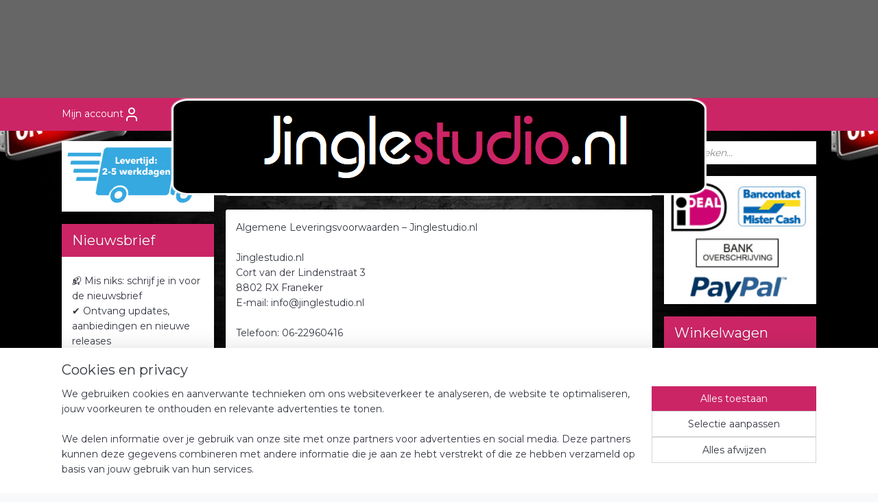

--- FILE ---
content_type: text/html; charset=UTF-8
request_url: https://www.jingle-studio.nl/c-6048562/algemene-voorwaarden/
body_size: 13929
content:
<!DOCTYPE html>
<!--[if lt IE 7]>
<html lang="nl"
      class="no-js lt-ie9 lt-ie8 lt-ie7 secure"> <![endif]-->
<!--[if IE 7]>
<html lang="nl"
      class="no-js lt-ie9 lt-ie8 is-ie7 secure"> <![endif]-->
<!--[if IE 8]>
<html lang="nl"
      class="no-js lt-ie9 is-ie8 secure"> <![endif]-->
<!--[if gt IE 8]><!-->
<html lang="nl" class="no-js secure">
<!--<![endif]-->
<head prefix="og: http://ogp.me/ns#">
    <meta http-equiv="Content-Type" content="text/html; charset=UTF-8"/>

    <title>Algemene voorwaarden | Jinglestudio.nl</title>
    <meta name="robots" content="noarchive"/>
    <meta name="robots" content="index,follow,noodp,noydir"/>
    
    <meta name="verify-v1" content="ZQWdr00L4EYEufsTWmTzxCWdS0UtcGlFB8myXP-dufk"/>
        <meta name="google-site-verification" content="ZQWdr00L4EYEufsTWmTzxCWdS0UtcGlFB8myXP-dufk"/>
    <meta name="viewport" content="width=device-width, initial-scale=1.0"/>
    <meta name="revisit-after" content="1 days"/>
    <meta name="generator" content="Mijnwebwinkel"/>
    <meta name="web_author" content="https://www.mijnwebwinkel.nl/"/>

    

    <meta property="og:site_name" content="Jinglestudio.nl"/>

    <meta property="og:title" content="Algemene voorwaarden"/>
    <meta property="og:description" content=""/>
    <meta property="og:type" content="website"/>
    <meta property="og:url" content="https://www.jingle-studio.nl/c-6048562/algemene-voorwaarden/"/>

    <link rel="preload" as="style" href="https://static.myonlinestore.eu/assets/../js/fancybox/jquery.fancybox.css?20260123073340"
          onload="this.onload=null;this.rel='stylesheet'">
    <noscript>
        <link rel="stylesheet" href="https://static.myonlinestore.eu/assets/../js/fancybox/jquery.fancybox.css?20260123073340">
    </noscript>

    <link rel="stylesheet" type="text/css" href="https://asset.myonlinestore.eu/8SC9cu099exIphsHbg4YCsN2DHc919F.css"/>

    <link rel="preload" as="style" href="https://static.myonlinestore.eu/assets/../fonts/fontawesome-6.4.2/css/fontawesome.min.css?20260123073340"
          onload="this.onload=null;this.rel='stylesheet'">
    <link rel="preload" as="style" href="https://static.myonlinestore.eu/assets/../fonts/fontawesome-6.4.2/css/solid.min.css?20260123073340"
          onload="this.onload=null;this.rel='stylesheet'">
    <link rel="preload" as="style" href="https://static.myonlinestore.eu/assets/../fonts/fontawesome-6.4.2/css/brands.min.css?20260123073340"
          onload="this.onload=null;this.rel='stylesheet'">
    <link rel="preload" as="style" href="https://static.myonlinestore.eu/assets/../fonts/fontawesome-6.4.2/css/v4-shims.min.css?20260123073340"
          onload="this.onload=null;this.rel='stylesheet'">
    <noscript>
        <link rel="stylesheet" href="https://static.myonlinestore.eu/assets/../fonts/font-awesome-4.1.0/css/font-awesome.4.1.0.min.css?20260123073340">
    </noscript>

    <link rel="preconnect" href="https://static.myonlinestore.eu/" crossorigin />
    <link rel="dns-prefetch" href="https://static.myonlinestore.eu/" />
    <link rel="preconnect" href="https://cdn.myonlinestore.eu" crossorigin />
    <link rel="dns-prefetch" href="https://cdn.myonlinestore.eu" />

    <script type="text/javascript" src="https://static.myonlinestore.eu/assets/../js/modernizr.js?20260123073340"></script>
        
    <link rel="canonical" href="https://www.jingle-studio.nl/c-6048562/algemene-voorwaarden/"/>
    <link rel="icon" type="image/x-icon" href="https://cdn.myonlinestore.eu/9457368d-6be1-11e9-a722-44a8421b9960/favicon.ico?t=1769151560"
              />
    <script>
        var _rollbarConfig = {
        accessToken: 'd57a2075769e4401ab611d78421f1c89',
        captureUncaught: false,
        captureUnhandledRejections: false,
        verbose: false,
        payload: {
            environment: 'prod',
            person: {
                id: 407912,
            },
            ignoredMessages: [
                'request aborted',
                'network error',
                'timeout'
            ]
        },
        reportLevel: 'error'
    };
    // Rollbar Snippet
    !function(r){var e={};function o(n){if(e[n])return e[n].exports;var t=e[n]={i:n,l:!1,exports:{}};return r[n].call(t.exports,t,t.exports,o),t.l=!0,t.exports}o.m=r,o.c=e,o.d=function(r,e,n){o.o(r,e)||Object.defineProperty(r,e,{enumerable:!0,get:n})},o.r=function(r){"undefined"!=typeof Symbol&&Symbol.toStringTag&&Object.defineProperty(r,Symbol.toStringTag,{value:"Module"}),Object.defineProperty(r,"__esModule",{value:!0})},o.t=function(r,e){if(1&e&&(r=o(r)),8&e)return r;if(4&e&&"object"==typeof r&&r&&r.__esModule)return r;var n=Object.create(null);if(o.r(n),Object.defineProperty(n,"default",{enumerable:!0,value:r}),2&e&&"string"!=typeof r)for(var t in r)o.d(n,t,function(e){return r[e]}.bind(null,t));return n},o.n=function(r){var e=r&&r.__esModule?function(){return r.default}:function(){return r};return o.d(e,"a",e),e},o.o=function(r,e){return Object.prototype.hasOwnProperty.call(r,e)},o.p="",o(o.s=0)}([function(r,e,o){var n=o(1),t=o(4);_rollbarConfig=_rollbarConfig||{},_rollbarConfig.rollbarJsUrl=_rollbarConfig.rollbarJsUrl||"https://cdnjs.cloudflare.com/ajax/libs/rollbar.js/2.14.4/rollbar.min.js",_rollbarConfig.async=void 0===_rollbarConfig.async||_rollbarConfig.async;var a=n.setupShim(window,_rollbarConfig),l=t(_rollbarConfig);window.rollbar=n.Rollbar,a.loadFull(window,document,!_rollbarConfig.async,_rollbarConfig,l)},function(r,e,o){var n=o(2);function t(r){return function(){try{return r.apply(this,arguments)}catch(r){try{console.error("[Rollbar]: Internal error",r)}catch(r){}}}}var a=0;function l(r,e){this.options=r,this._rollbarOldOnError=null;var o=a++;this.shimId=function(){return o},"undefined"!=typeof window&&window._rollbarShims&&(window._rollbarShims[o]={handler:e,messages:[]})}var i=o(3),s=function(r,e){return new l(r,e)},d=function(r){return new i(s,r)};function c(r){return t(function(){var e=Array.prototype.slice.call(arguments,0),o={shim:this,method:r,args:e,ts:new Date};window._rollbarShims[this.shimId()].messages.push(o)})}l.prototype.loadFull=function(r,e,o,n,a){var l=!1,i=e.createElement("script"),s=e.getElementsByTagName("script")[0],d=s.parentNode;i.crossOrigin="",i.src=n.rollbarJsUrl,o||(i.async=!0),i.onload=i.onreadystatechange=t(function(){if(!(l||this.readyState&&"loaded"!==this.readyState&&"complete"!==this.readyState)){i.onload=i.onreadystatechange=null;try{d.removeChild(i)}catch(r){}l=!0,function(){var e;if(void 0===r._rollbarDidLoad){e=new Error("rollbar.js did not load");for(var o,n,t,l,i=0;o=r._rollbarShims[i++];)for(o=o.messages||[];n=o.shift();)for(t=n.args||[],i=0;i<t.length;++i)if("function"==typeof(l=t[i])){l(e);break}}"function"==typeof a&&a(e)}()}}),d.insertBefore(i,s)},l.prototype.wrap=function(r,e,o){try{var n;if(n="function"==typeof e?e:function(){return e||{}},"function"!=typeof r)return r;if(r._isWrap)return r;if(!r._rollbar_wrapped&&(r._rollbar_wrapped=function(){o&&"function"==typeof o&&o.apply(this,arguments);try{return r.apply(this,arguments)}catch(o){var e=o;throw e&&("string"==typeof e&&(e=new String(e)),e._rollbarContext=n()||{},e._rollbarContext._wrappedSource=r.toString(),window._rollbarWrappedError=e),e}},r._rollbar_wrapped._isWrap=!0,r.hasOwnProperty))for(var t in r)r.hasOwnProperty(t)&&(r._rollbar_wrapped[t]=r[t]);return r._rollbar_wrapped}catch(e){return r}};for(var p="log,debug,info,warn,warning,error,critical,global,configure,handleUncaughtException,handleAnonymousErrors,handleUnhandledRejection,captureEvent,captureDomContentLoaded,captureLoad".split(","),u=0;u<p.length;++u)l.prototype[p[u]]=c(p[u]);r.exports={setupShim:function(r,e){if(r){var o=e.globalAlias||"Rollbar";if("object"==typeof r[o])return r[o];r._rollbarShims={},r._rollbarWrappedError=null;var a=new d(e);return t(function(){e.captureUncaught&&(a._rollbarOldOnError=r.onerror,n.captureUncaughtExceptions(r,a,!0),e.wrapGlobalEventHandlers&&n.wrapGlobals(r,a,!0)),e.captureUnhandledRejections&&n.captureUnhandledRejections(r,a,!0);var t=e.autoInstrument;return!1!==e.enabled&&(void 0===t||!0===t||"object"==typeof t&&t.network)&&r.addEventListener&&(r.addEventListener("load",a.captureLoad.bind(a)),r.addEventListener("DOMContentLoaded",a.captureDomContentLoaded.bind(a))),r[o]=a,a})()}},Rollbar:d}},function(r,e){function o(r,e,o){if(e.hasOwnProperty&&e.hasOwnProperty("addEventListener")){for(var n=e.addEventListener;n._rollbarOldAdd&&n.belongsToShim;)n=n._rollbarOldAdd;var t=function(e,o,t){n.call(this,e,r.wrap(o),t)};t._rollbarOldAdd=n,t.belongsToShim=o,e.addEventListener=t;for(var a=e.removeEventListener;a._rollbarOldRemove&&a.belongsToShim;)a=a._rollbarOldRemove;var l=function(r,e,o){a.call(this,r,e&&e._rollbar_wrapped||e,o)};l._rollbarOldRemove=a,l.belongsToShim=o,e.removeEventListener=l}}r.exports={captureUncaughtExceptions:function(r,e,o){if(r){var n;if("function"==typeof e._rollbarOldOnError)n=e._rollbarOldOnError;else if(r.onerror){for(n=r.onerror;n._rollbarOldOnError;)n=n._rollbarOldOnError;e._rollbarOldOnError=n}e.handleAnonymousErrors();var t=function(){var o=Array.prototype.slice.call(arguments,0);!function(r,e,o,n){r._rollbarWrappedError&&(n[4]||(n[4]=r._rollbarWrappedError),n[5]||(n[5]=r._rollbarWrappedError._rollbarContext),r._rollbarWrappedError=null);var t=e.handleUncaughtException.apply(e,n);o&&o.apply(r,n),"anonymous"===t&&(e.anonymousErrorsPending+=1)}(r,e,n,o)};o&&(t._rollbarOldOnError=n),r.onerror=t}},captureUnhandledRejections:function(r,e,o){if(r){"function"==typeof r._rollbarURH&&r._rollbarURH.belongsToShim&&r.removeEventListener("unhandledrejection",r._rollbarURH);var n=function(r){var o,n,t;try{o=r.reason}catch(r){o=void 0}try{n=r.promise}catch(r){n="[unhandledrejection] error getting `promise` from event"}try{t=r.detail,!o&&t&&(o=t.reason,n=t.promise)}catch(r){}o||(o="[unhandledrejection] error getting `reason` from event"),e&&e.handleUnhandledRejection&&e.handleUnhandledRejection(o,n)};n.belongsToShim=o,r._rollbarURH=n,r.addEventListener("unhandledrejection",n)}},wrapGlobals:function(r,e,n){if(r){var t,a,l="EventTarget,Window,Node,ApplicationCache,AudioTrackList,ChannelMergerNode,CryptoOperation,EventSource,FileReader,HTMLUnknownElement,IDBDatabase,IDBRequest,IDBTransaction,KeyOperation,MediaController,MessagePort,ModalWindow,Notification,SVGElementInstance,Screen,TextTrack,TextTrackCue,TextTrackList,WebSocket,WebSocketWorker,Worker,XMLHttpRequest,XMLHttpRequestEventTarget,XMLHttpRequestUpload".split(",");for(t=0;t<l.length;++t)r[a=l[t]]&&r[a].prototype&&o(e,r[a].prototype,n)}}}},function(r,e){function o(r,e){this.impl=r(e,this),this.options=e,function(r){for(var e=function(r){return function(){var e=Array.prototype.slice.call(arguments,0);if(this.impl[r])return this.impl[r].apply(this.impl,e)}},o="log,debug,info,warn,warning,error,critical,global,configure,handleUncaughtException,handleAnonymousErrors,handleUnhandledRejection,_createItem,wrap,loadFull,shimId,captureEvent,captureDomContentLoaded,captureLoad".split(","),n=0;n<o.length;n++)r[o[n]]=e(o[n])}(o.prototype)}o.prototype._swapAndProcessMessages=function(r,e){var o,n,t;for(this.impl=r(this.options);o=e.shift();)n=o.method,t=o.args,this[n]&&"function"==typeof this[n]&&("captureDomContentLoaded"===n||"captureLoad"===n?this[n].apply(this,[t[0],o.ts]):this[n].apply(this,t));return this},r.exports=o},function(r,e){r.exports=function(r){return function(e){if(!e&&!window._rollbarInitialized){for(var o,n,t=(r=r||{}).globalAlias||"Rollbar",a=window.rollbar,l=function(r){return new a(r)},i=0;o=window._rollbarShims[i++];)n||(n=o.handler),o.handler._swapAndProcessMessages(l,o.messages);window[t]=n,window._rollbarInitialized=!0}}}}]);
    // End Rollbar Snippet
    </script>
    <script defer type="text/javascript" src="https://static.myonlinestore.eu/assets/../js/jquery.min.js?20260123073340"></script><script defer type="text/javascript" src="https://static.myonlinestore.eu/assets/../js/mww/shop.js?20260123073340"></script><script defer type="text/javascript" src="https://static.myonlinestore.eu/assets/../js/mww/shop/category.js?20260123073340"></script><script defer type="text/javascript" src="https://static.myonlinestore.eu/assets/../js/fancybox/jquery.fancybox.pack.js?20260123073340"></script><script defer type="text/javascript" src="https://static.myonlinestore.eu/assets/../js/fancybox/jquery.fancybox-thumbs.js?20260123073340"></script><script defer type="text/javascript" src="https://static.myonlinestore.eu/assets/../js/mww/image.js?20260123073340"></script><script defer type="text/javascript" src="https://static.myonlinestore.eu/assets/../js/mww/navigation.js?20260123073340"></script><script defer type="text/javascript" src="https://static.myonlinestore.eu/assets/../js/delay.js?20260123073340"></script><script defer type="text/javascript" src="https://static.myonlinestore.eu/assets/../js/mww/ajax.js?20260123073340"></script><script defer type="text/javascript" src="https://static.myonlinestore.eu/assets/../js/foundation/foundation.min.js?20260123073340"></script><script defer type="text/javascript" src="https://static.myonlinestore.eu/assets/../js/foundation/foundation/foundation.topbar.js?20260123073340"></script><script defer type="text/javascript" src="https://static.myonlinestore.eu/assets/../js/foundation/foundation/foundation.tooltip.js?20260123073340"></script><script defer type="text/javascript" src="https://static.myonlinestore.eu/assets/../js/mww/deferred.js?20260123073340"></script>
        <script src="https://static.myonlinestore.eu/assets/webpack/bootstrapper.ce10832e.js"></script>
    
    <script src="https://static.myonlinestore.eu/assets/webpack/vendor.85ea91e8.js" defer></script><script src="https://static.myonlinestore.eu/assets/webpack/main.c5872b2c.js" defer></script>
    
    <script src="https://static.myonlinestore.eu/assets/webpack/webcomponents.377dc92a.js" defer></script>
    
    <script src="https://static.myonlinestore.eu/assets/webpack/render.8395a26c.js" defer></script>

    <script>
        window.bootstrapper.add(new Strap('marketingScripts', []));
    </script>
        <script>
  window.dataLayer = window.dataLayer || [];

  function gtag() {
    dataLayer.push(arguments);
  }

    gtag(
    "consent",
    "default",
    {
      "ad_storage": "denied",
      "ad_user_data": "denied",
      "ad_personalization": "denied",
      "analytics_storage": "denied",
      "security_storage": "granted",
      "personalization_storage": "denied",
      "functionality_storage": "denied",
    }
  );

  gtag("js", new Date());
  gtag("config", 'G-HSRC51ENF9', { "groups": "myonlinestore" });gtag("config", 'G-371V8P93X2');</script>
<script async src="https://www.googletagmanager.com/gtag/js?id=G-HSRC51ENF9"></script>
        <script>
        
    </script>
        
<script>
    var marketingStrapId = 'marketingScripts'
    var marketingScripts = window.bootstrapper.use(marketingStrapId);

    if (marketingScripts === null) {
        marketingScripts = [];
    }

    
    window.bootstrapper.update(new Strap(marketingStrapId, marketingScripts));
</script>
    <noscript>
        <style>ul.products li {
                opacity: 1 !important;
            }</style>
    </noscript>

            <script>
                (function (w, d, s, l, i) {
            w[l] = w[l] || [];
            w[l].push({
                'gtm.start':
                    new Date().getTime(), event: 'gtm.js'
            });
            var f = d.getElementsByTagName(s)[0],
                j = d.createElement(s), dl = l != 'dataLayer' ? '&l=' + l : '';
            j.async = true;
            j.src =
                'https://www.googletagmanager.com/gtm.js?id=' + i + dl;
            f.parentNode.insertBefore(j, f);
        })(window, document, 'script', 'dataLayer', 'GTM-MSQ3L6L');
            </script>

</head>
<body    class="lang-nl_NL layout-width-1100 threeColumn">

    <noscript>
                    <iframe src="https://www.googletagmanager.com/ns.html?id=GTM-MSQ3L6L" height="0" width="0"
                    style="display:none;visibility:hidden"></iframe>
            </noscript>


<header>
    <a tabindex="0" id="skip-link" class="button screen-reader-text" href="#content">Spring naar de hoofdtekst</a>
</header>


<div id="react_element__filter"></div>

<div class="site-container">
    <div class="inner-wrap">
        
        
        <div class="bg-container custom-css-container"             data-active-language="nl"
            data-current-date="23-01-2026"
            data-category-id="6048562"
            data-article-id="unknown"
            data-article-category-id="unknown"
            data-article-name="unknown"
        >
            <noscript class="no-js-message">
                <div class="inner">
                    Javascript is uitgeschakeld.


Zonder Javascript is het niet mogelijk bestellingen te plaatsen in deze webwinkel en zijn een aantal functionaliteiten niet beschikbaar.
                </div>
            </noscript>

            <div id="header">
                <div id="react_root"><!-- --></div>
                <div
                    class="header-bar-top">
                                    </div>

                

        
        

<sf-header-image
    class="web-component"
    header-element-height="143px"
    align="center"
    store-name="Jinglestudio.nl"
    store-url="https://www.jingle-studio.nl/"
    background-image-url=""
    mobile-background-image-url=""
    logo-custom-width="782"
    logo-custom-height="143"
    page-column-width="1100"
    style="
        height: 143px;

        --background-color: #666666;
        --background-height: 143px;
        --background-aspect-ratio: 1;
        --scaling-background-aspect-ratio: 2.75;
        --mobile-background-height: 0px;
        --mobile-background-aspect-ratio: 1;
        --color: #333740;
        --logo-custom-width: 782px;
        --logo-custom-height: 143px;
        --logo-aspect-ratio: 5.4685314685315
        ">
            <a href="https://www.jingle-studio.nl/" slot="logo" style="max-height: 100%;">
            <img
                src="https://cdn.myonlinestore.eu/9457368d-6be1-11e9-a722-44a8421b9960/image/cache/full/010b6d3dc5369b25f2e61e2fc961577c6db28f95.png"
                alt="Jinglestudio.nl"
                style="
                    width: 782px;
                    height: 100%;
                    display: block;
                    max-height: 400px;
                    "
            />
        </a>
    </sf-header-image>
                <div class="header-bar-bottom">
                                                
<div class="row header-bar-inner" data-bar-position="header" data-options="sticky_on: [medium, large]; is_hover: true; scrolltop: true;" data-topbar>
    <section class="top-bar-section">
                                    <div class="module-container myaccount align-left">
                    
<div class="module my-account-bar">
            <a href="javascript:void(0)" class="foldout-account">
            Mijn account     <div   
    aria-hidden role="img"
    class="icon icon--sf-user
        "
    >
    <svg><use xlink:href="#sf-user"></use></svg>
    </div>
        </a>
        <div class="saveforlater-counter-topbar" id="react_element__saveforlater-topbar-counter"
             data-show-counter=""></div>
        <div class="my-account-overlay"></div>
        <div class="hidden-account-details">
            <div class="invisible-hover-area">
                <div class="header">
                    <div class="header-text">Mijn account</div>
                    <div class="close-button">
                            <div   
    aria-hidden role="img"
    class="icon icon--close-button icon--sf-x
        "
            title="close-button"
    >
    <svg><use xlink:href="#sf-x"></use></svg>
    </div>
                    </div>
                </div>
                <div class="scrollable">
                    <h3 class="existing-customer">Inloggen</h3>
                    <div class="form-group">
                        <form accept-charset="UTF-8" name=""
          method="post" action="/customer/login/?referer=/c-6048562/algemene-voorwaarden/" class="legacy" id="login_form">
                        <script>
    document.addEventListener("DOMContentLoaded", function () {
        Array.from(document.querySelectorAll("#login_form")).map(
            form => form.addEventListener("submit", function () {
                Array.from(document.querySelectorAll("#login")).map(button => button.disabled = true);
            })
        );
    });
</script>
                        
                        <div class="form-group        ">
    <label class="control-label required" for="customer_account_username">E-mailadres</label><div class="control-group">
            <div class="control-container   no-errors    ">
                                <input type="email"
            id="customer_account_username" name="_username" required="required" class="default form-control" maxlength="100"
                                                    data-validator-range="0-0"
                />
                    </div>
                                </div>
</div>
    
                        <div class="form-group        ">
    <label class="control-label required" for="customer_account_password">Wachtwoord</label><div class="control-group">
            <div class="control-container   no-errors    ">
                                <input type="password"
            id="customer_account_password" name="_password" required="required" class="default form-control" maxlength="64"
                                                    data-validator-range="0-0"
                />
                    </div>
                                </div>
</div>
    
                        <div class="form-row buttons">
                            <button type="submit" id="login" name="login" class="btn">
                                Inloggen
                            </button>
                        </div>
                        <input type="hidden"
            id="_csrf_token" name="_csrf_token" class="form-control"
            value="d13f4d38eb04f.zP0dB2FJxdj9pa8AiRdkQg-lkyNhHE-AXFgm6zJqsdo.4Yl5Xhs8oZ6l45Zt3WUpemD2wkgLUwu1Oz0Rmm0P9piup3I2NT2gu5r_nw"                                         data-validator-range="0-0"
                />
        </form>
                    </div>
                    <a class="forgot-password-link" href="/customer/forgot-password/">Wachtwoord vergeten?</a>
                                            <hr/>
                        <h3 class="without-account">Geen account?</h3>
                        <p>
                            Met een account kun je sneller bestellen en heb je een overzicht van je eerdere bestellingen.
                        </p>
                        <a href="https://www.jingle-studio.nl/customer/register/?referer=/c-6048562/algemene-voorwaarden/"
                           class="btn">Account aanmaken</a>
                                    </div>
            </div>
        </div>
    </div>

                </div>
                        </section>
</div>

                                    </div>
            </div>

            
            
            <div id="content" class="columncount-3">
                <div class="row">
                                            <div class="columns columns-14 foldout-nav">
                            <a class="mobile-nav-toggle" href="#" data-react-trigger="mobile-navigation-toggle">
    <i></i> Menu</a>   
                        </div>
                                                                                            <div class="columns large-8 medium-14 large-push-3" id="centercolumn">
    
    
                                <script>
        window.bootstrapper.add(new Strap('filters', ));
        window.bootstrapper.add(new Strap('criteria', ));
    </script>
    
                        
                        <div class="intro rte_content">
                    <h1>Algemene voorwaarden</h1>
                    </div>


    <div class="intro">
        Algemene Leveringsvoorwaarden – Jinglestudio.nl<BR><BR>Jinglestudio.nl<BR>Cort van der Lindenstraat 3<BR>8802 RX Franeker<BR>E-mail: info@jinglestudio.nl<BR><BR>Telefoon: 06-22960416<BR><BR>Versie: 17 oktober 2025<BR><BR>1. Prijzen<BR><BR>Alle vermelde prijzen op de website www.jinglestudio.nl<BR> zijn inclusief BTW, tenzij anders vermeld.<BR><BR>2. Totstandkoming van de overeenkomst<BR><BR>Een opdracht komt tot stand zodra de Opdrachtgever een bestelling plaatst en de betaling heeft voldaan.<BR>Vanaf dat moment is de Opdrachtgever gebonden aan de opdracht.<BR>De Opdrachtnemer (Jinglestudio.nl) is gebonden vanaf het moment van aanvaarding van de opdracht.<BR><BR>3. Betaling<BR><BR>Betaling geschiedt altijd vooraf, via online betaling of bankoverschrijving.<BR>Indien een factuur niet binnen de gestelde termijn wordt voldaan, behoudt Jinglestudio.nl zich het recht voor om een derde partij in te schakelen voor incasso.<BR>Alle hieruit voortvloeiende kosten komen volledig voor rekening van de Opdrachtgever.<BR><BR>4. Levertijd<BR><BR>Jinglestudio.nl streeft ernaar om opdrachten te leveren binnen 3 tot 5 werkdagen na ontvangst van betaling, tenzij anders overeengekomen.<BR>Onder werkdagen worden verstaan: maandag t/m vrijdag, met uitzondering van feestdagen.<BR>De telling van de levertijd start op de eerste werkdag na ontvangst van de bestelling en betaling.<BR><BR>5. Aansprakelijkheid inhoud<BR><BR>De Opdrachtgever is te allen tijde volledig verantwoordelijk voor de inhoud van de aangeleverde teksten, scripts of audiobestanden.<BR>Jinglestudio.nl kan niet aansprakelijk worden gesteld voor de inhoud van custom-made producties.<BR><BR>6. Gebruik en eigendom van producties<BR><BR>De door Jinglestudio.nl geleverde producties (zoals jingles, commercials, songs of voice-overs) blijven intellectueel eigendom van Jinglestudio.nl.<BR><BR>Producties mogen niet worden doorverkocht of hergebruikt voor andere doeleinden zonder schriftelijke toestemming.<BR><BR>Jinglestudio.nl behoudt het recht om gemaakte producties te gebruiken als demo of voorbeeldmateriaal op de website of socialmediakanalen.<BR><BR>Geleverde producties worden maximaal 12 maanden door Jinglestudio.nl bewaard voor eventuele nabestellingen.<BR><BR>7. Fouten en aanpassingen<BR><BR>Indien onze huisstem een tekst foutief heeft ingesproken, wordt dit kosteloos hersteld.<BR><BR>Indien de productie niet naar tevredenheid is, zal Jinglestudio.nl binnen 7 dagen na levering één kosteloze aanpassing uitvoeren op basis van de ontvangen feedback.<BR><BR>Foutief ingevoerde teksten of verkeerd aangeleverde informatie vallen niet onder kosteloze aanpassing; in dat geval dient een nieuwe productie te worden besteld.<BR><BR>8. Wijzigingen in de opdracht<BR><BR>Wijzigingen in een lopende opdracht zijn pas van kracht na schriftelijke aanvaarding door Jinglestudio.nl. Eventuele meerkosten kunnen in rekening worden gebracht.<BR><BR>9. Herroepingsrecht / Retourrecht<BR><BR>Aangezien de producten van Jinglestudio.nl digitaal, op maat en gepersonaliseerd worden geleverd, is het wettelijke herroepingsrecht (retourrecht) niet van toepassing.<BR>Na betaling en levering kan een bestelling niet worden geannuleerd of geretourneerd.<BR><BR>10. Communicatie<BR><BR>Officiële communicatie over opdrachten, wijzigingen of klachten verloopt uitsluitend via e-mail (info@jinglestudio.nl).<BR>Telefonische of mondelinge toezeggingen zijn pas bindend na schriftelijke bevestiging per e-mail.<BR><BR>11. Overmacht<BR><BR>Jinglestudio.nl is niet aansprakelijk voor vertragingen of tekortkomingen die het gevolg zijn van overmacht, waaronder storingen in internet- of telecommunicatieverbindingen, ziekte of technische problemen bij toeleveranciers.<BR><BR>12. Toepasselijk recht<BR><BR>Op alle overeenkomsten en leveringen van Jinglestudio.nl is het Nederlands recht van toepassing.
        <br /><br /><br /><br />
        (Download de <a href="https://cdn.myonlinestore.eu/9457368d-6be1-11e9-a722-44a8421b9960/nl_NL_algemenevoorwaarden_v6.pdf" target="_blank">Algemene voorwaarden</a> als PDF bestand.)
    </div>

    
    
        

    
    
            
    </div>
<div class="columns large-3 large-pull-8 medium-7" id="leftcolumn">
            <div class="pane paneColumn paneColumnLeft">
            <div class="module moduleImage">
                <img src="https://cdn.myonlinestore.eu/9457368d-6be1-11e9-a722-44a8421b9960/images/module/image/191345.jpg?t=1542355480" alt="" title=""/>
            </div>

            
<div class="block block-newsletter">
    <h3>Nieuwsbrief</h3>

    <div class="intro-text">
        📬 Mis niks: schrijf je in voor de nieuwsbrief<br />
✔ Ontvang updates, aanbiedingen en nieuwe releases<br />
✔ Exclusieve acties voor vaste klanten<br />
✔ Als eerste toegang tot nieuwe jinglepakketten
    </div>

    <a href="https://www.jingle-studio.nl/newsletter/" class="btn">Aanmelden</a>
</div>

            <div class="block navigation side-menu">
    <h3>Jinglestudio.nl</h3>
    <ul>    




<li class="">
            <a href="https://www.jingle-studio.nl/" class="">
            🎙️ Welkom bij Jinglestudio.nl
                    </a>

                                </li>
    




<li class="">
            <a href="https://www.jingle-studio.nl/c-7732637/ai-songs-en-gezongen-jingles/" class="">
            AI Songs en gezongen Jingles 
                    </a>

                                </li>
    




<li class="">
            <a href="https://www.jingle-studio.nl/c-6099988/jingles-met-uw-eigen-tekst/" class="">
            Jingles met uw eigen tekst
                    </a>

                                </li>
    




<li class="">
            <a href="https://www.jingle-studio.nl/c-5427593/standaard-jingles/" class="">
            Standaard jingles
                    </a>

                                </li>
    




<li class="">
            <a href="https://www.jingle-studio.nl/c-5597403/standaard-hitmixen/" class="">
            Standaard hitmixen
                    </a>

                                </li>
    




<li class="">
            <a href="https://www.jingle-studio.nl/c-6159905/radio-commercial/" class="">
            Radio Commercial
                    </a>

                                </li>
    




<li class="">
            <a href="https://www.jingle-studio.nl/c-3671143/contact/" class="">
            Contact
                    </a>

                                </li>
    


    

<li class="active">
            <a href="https://www.jingle-studio.nl/c-6048562/algemene-voorwaarden/" class="">
            Algemene voorwaarden
                    </a>

                                </li>
</ul>
</div>

            <div class="module moduleImage">
            <a href="https://www.jinglestudio.nl/producten/" rel="nofollow" target="_blank">
                        <img src="https://cdn.myonlinestore.eu/9457368d-6be1-11e9-a722-44a8421b9960/images/module/image/235853.png?t=1763114716" alt="" title=""/>
                    </a>
    </div>

    </div>

    </div>
<div class="columns large-3 medium-7" id="rightcolumn">
            <div class="pane paneColumn paneColumnRight">
            <div class="search-block search-column">
    <div class="react_element__searchbox" 
        data-post-url="/search/" 
        data-search-phrase=""></div>
</div>
            <div class="module moduleImage">
                <img src="https://cdn.myonlinestore.eu/9457368d-6be1-11e9-a722-44a8421b9960/images/module/image/183516.jpg?t=1512135400" alt="" title=""/>
            </div>

            
<div class="column-cart block cart" data-ajax-cart-replace="true" data-productcount="0">
    <h3>Winkelwagen</h3>

            <div class="cart-summary">
            Geen artikelen in winkelwagen.
        </div>
    
    <div class="goto-cart-button">
                    <a class="btn" href="/cart/?category_id=6048562"
               accesskey="c">Winkelwagen</a>
            </div>
</div>

    </div>

    </div>
                                                            </div>
            </div>
        </div>

                    <div id="footer" class="custom-css-container"             data-active-language="nl"
            data-current-date="23-01-2026"
            data-category-id="6048562"
            data-article-id="unknown"
            data-article-category-id="unknown"
            data-article-name="unknown"
        >
                    <div class="pane paneFooter">
        <div class="inner">
            <ul>
                                                        <li><div class="block textarea  textAlignLeft ">
    
            <p><em><a href="https://cdn.myonlinestore.eu/9457368d-6be1-11e9-a722-44a8421b9960/files/nl_nl_2_algemenevoorwaarden%20Jinglestudio.nl.pdf?t=1637781109"><u>Algemene voorwaarden</u></a>&nbsp; &nbsp;&nbsp;<a href="https://cdn.myonlinestore.eu/9457368d-6be1-11e9-a722-44a8421b9960/files/nl_nl_1_Privacyverklaring%20Jinglestudio.nl.pdf?t=1527231494">Privacy</a></em></p>
    </div>
</li>
                                                        <li><div id="fb-root"></div>
<script async defer crossorigin="anonymous" src="https://connect.facebook.net/nl_NL/sdk.js#xfbml=1&version=v20.0" nonce="ef729EoP"></script>
<div class="facebook module">
    <div class="moduleFacebook">
        <a href="https://www.facebook.com/jinglestudio.nl" target="_blank">
            <i class="fa fa-facebook-square"></i>
            jinglestudio.nl        </a>
    </div>
    <div class="fb-like"
         data-href="https://www.facebook.com/jinglestudio.nl"
         data-colorscheme="light"
         data-layout="standard"
         data-action="like"
         data-share="false"
         data-width="210"></div>
</div>
</li>
                                                        <li></li>
                                                        <li></li>
                                                        <li></li>
                            </ul>
        </div>
    </div>

            </div>
                <div id="mwwFooter">
            <div class="row mwwFooter">
                <div class="columns small-14">
                                                                                                                                                © 2016 - 2026 Jinglestudio.nl
                        | <a href="https://www.jingle-studio.nl/sitemap/" class="footer">sitemap</a>
                        | <a href="https://www.jingle-studio.nl/rss/" class="footer" target="_blank">rss</a>
                                                    | <a href="https://www.mijnwebwinkel.nl/webshop-starten?utm_medium=referral&amp;utm_source=ecommerce_website&amp;utm_campaign=myonlinestore_shops_pro_nl" class="footer" target="_blank">webwinkel beginnen</a>
    -
    powered by <a href="https://www.mijnwebwinkel.nl/?utm_medium=referral&amp;utm_source=ecommerce_website&amp;utm_campaign=myonlinestore_shops_pro_nl" class="footer" target="_blank">Mijnwebwinkel</a>                                                            </div>
            </div>
        </div>
    </div>
</div>

<script>
    window.bootstrapper.add(new Strap('storeNotifications', {
        notifications: [],
    }));

    var storeLocales = [
                'nl_NL',
            ];
    window.bootstrapper.add(new Strap('storeLocales', storeLocales));

    window.bootstrapper.add(new Strap('consentBannerSettings', {"enabled":true,"privacyStatementPageId":null,"privacyStatementPageUrl":null,"updatedAt":"2024-02-29T11:31:41+01:00","updatedAtTimestamp":1709202701,"consentTypes":{"required":{"enabled":true,"title":"Noodzakelijk","text":"Cookies en technieken die zijn nodig om de website bruikbaar te maken, zoals het onthouden van je winkelmandje, veilig afrekenen en toegang tot beveiligde gedeelten van de website. Zonder deze cookies kan de website niet naar behoren werken."},"analytical":{"enabled":true,"title":"Statistieken","text":"Cookies en technieken die anoniem gegevens verzamelen en rapporteren over het gebruik van de website, zodat de website geoptimaliseerd kan worden."},"functional":{"enabled":false,"title":"Functioneel","text":"Cookies en technieken die helpen om optionele functionaliteiten aan de website toe te voegen, zoals chatmogelijkheden, het verzamelen van feedback en andere functies van derden."},"marketing":{"enabled":true,"title":"Marketing","text":"Cookies en technieken die worden ingezet om bezoekers gepersonaliseerde en relevante advertenties te kunnen tonen op basis van eerder bezochte pagina’s, en om de effectiviteit van advertentiecampagnes te analyseren."},"personalization":{"enabled":false,"title":"Personalisatie","text":"Cookies en technieken om de vormgeving en inhoud van de website op u aan te passen, zoals de taal of vormgeving van de website."}},"labels":{"banner":{"title":"Cookies en privacy","text":"We gebruiken cookies en aanverwante technieken om ons websiteverkeer te analyseren, de website te optimaliseren, jouw voorkeuren te onthouden en relevante advertenties te tonen.\n\nWe delen informatie over je gebruik van onze site met onze partners voor advertenties en social media. Deze partners kunnen deze gegevens combineren met andere informatie die je aan ze hebt verstrekt of die ze hebben verzameld op basis van jouw gebruik van hun services."},"modal":{"title":"Cookie- en privacyinstellingen","text":"We gebruiken cookies en aanverwante technieken om ons websiteverkeer te analyseren, de website te optimaliseren, jouw voorkeuren te onthouden en relevante advertenties te tonen.\n\nWe delen informatie over je gebruik van onze site met onze partners voor advertenties en social media. Deze partners kunnen deze gegevens combineren met andere informatie die je aan ze hebt verstrekt of die ze hebben verzameld op basis van jouw gebruik van hun services."},"button":{"title":"Cookie- en privacyinstellingen","text":"button_text"}}}));
    window.bootstrapper.add(new Strap('store', {"availableBusinessModels":"B2C","currency":"EUR","currencyDisplayLocale":"de_AT","discountApplicable":true,"googleTrackingType":"gtag","id":"407912","locale":"nl_NL","loginRequired":true,"roles":[],"storeName":"Jinglestudio.nl","uuid":"9457368d-6be1-11e9-a722-44a8421b9960"}));
    window.bootstrapper.add(new Strap('merchant', { isMerchant: false }));
    window.bootstrapper.add(new Strap('customer', { authorized: false }));

    window.bootstrapper.add(new Strap('layout', {"hideCurrencyValuta":false}));
    window.bootstrapper.add(new Strap('store_layout', { width: 1100 }));
    window.bootstrapper.add(new Strap('theme', {"button_border_radius":0,"button_inactive_background_color":"D2D7E0","divider_border_color":"EDEFF2","border_radius":3,"ugly_shadows":true,"flexbox_image_size":"contain","block_background_centercolumn":"FFFFFF","cta_color":"CB2566","hyperlink_color":"CB2566","general_link_hover_color":null,"content_padding":null,"price_color":"","price_font_size":22,"center_short_description":false,"navigation_link_bg_color":"","navigation_link_fg_color":"CB2566","navigation_active_bg_color":"","navigation_active_fg_color":"","navigation_arrow_color":"","navigation_font":"google_Montserrat","navigation_font_size":16,"store_color_head":"#666666","store_color_head_font":"#333740","store_color_background_main":"","store_color_topbar_font":"#000000","store_color_background":"#F8F9FB","store_color_border":"","store_color_block_head":"#CB2566","store_color_block_font":"#FFFFFF","store_color_block_background":"#FFFFFF","store_color_headerbar_font":"#FFFFFF","store_color_headerbar_background":"#CB2566","store_font_type":"google_Montserrat","store_header_font_type":"google_Montserrat","store_header_font_size":2,"store_font_size":14,"store_font_color":"#333740","store_button_color":"#CB2566","store_button_font_color":"#FFFFFF","action_price_color":"","article_font_size":18,"store_htags_color":"#333740"}));
    window.bootstrapper.add(new Strap('shippingGateway', {"shippingCountries":["NL","BE","DE","CH","TH"]}));

    window.bootstrapper.add(new Strap('commonTranslations', {
        customerSexMale: 'De heer',
        customerSexFemale: 'Mevrouw',
        oopsTryAgain: 'Er ging iets mis, probeer het opnieuw',
        totalsHideTaxSpecs: 'Verberg de btw specificaties',
        totalsShowTaxSpecs: 'Toon de btw specificaties',
        searchInputPlaceholder: 'Zoeken...',
    }));

    window.bootstrapper.add(new Strap('saveForLaterTranslations', {
        saveForLaterSavedLabel: 'Bewaard',
        saveForLaterSavedItemsLabel: 'Bewaarde items',
        saveForLaterTitle: 'Bewaar voor later',
    }));

    window.bootstrapper.add(new Strap('loyaltyTranslations', {
        loyaltyProgramTitle: 'Spaarprogramma',
        loyaltyPointsLabel: 'Spaarpunten',
        loyaltyRewardsLabel: 'beloningen',
    }));

    window.bootstrapper.add(new Strap('saveForLater', {
        enabled: false    }))

    window.bootstrapper.add(new Strap('loyalty', {
        enabled: false
    }))

    window.bootstrapper.add(new Strap('paymentTest', {
        enabled: false,
        stopUrl: "https:\/\/www.jingle-studio.nl\/nl_NL\/logout\/"
    }));

    window.bootstrapper.add(new Strap('analyticsTracking', {
                gtag: true,
        datalayer: true,
            }));
</script>

<div id="react_element__mobnav"></div>

<script type="text/javascript">
    window.bootstrapper.add(new Strap('mobileNavigation', {
        search_url: 'https://www.jingle-studio.nl/search/',
        navigation_structure: {
            id: 0,
            parentId: null,
            text: 'root',
            children: [{"id":3671141,"parent_id":3671140,"style":"","url":"https:\/\/www.jingle-studio.nl\/","text":"\ud83c\udf99\ufe0f Welkom bij Jinglestudio.nl","active":false},{"id":7732637,"parent_id":3671140,"style":"","url":"https:\/\/www.jingle-studio.nl\/c-7732637\/ai-songs-en-gezongen-jingles\/","text":"AI Songs en gezongen Jingles ","active":false},{"id":6099988,"parent_id":3671140,"style":"","url":"https:\/\/www.jingle-studio.nl\/c-6099988\/jingles-met-uw-eigen-tekst\/","text":"Jingles met uw eigen tekst","active":false},{"id":5427593,"parent_id":3671140,"style":"","url":"https:\/\/www.jingle-studio.nl\/c-5427593\/standaard-jingles\/","text":"Standaard jingles","active":false},{"id":5597403,"parent_id":3671140,"style":"","url":"https:\/\/www.jingle-studio.nl\/c-5597403\/standaard-hitmixen\/","text":"Standaard hitmixen","active":false},{"id":6159905,"parent_id":3671140,"style":"","url":"https:\/\/www.jingle-studio.nl\/c-6159905\/radio-commercial\/","text":"Radio Commercial","active":false},{"id":3671143,"parent_id":3671140,"style":"","url":"https:\/\/www.jingle-studio.nl\/c-3671143\/contact\/","text":"Contact","active":false},{"id":6048562,"parent_id":3671140,"style":"","url":"https:\/\/www.jingle-studio.nl\/c-6048562\/algemene-voorwaarden\/","text":"Algemene voorwaarden","active":true}],
        }
    }));
</script>

<div id="react_element__consent_banner"></div>
<div id="react_element__consent_button" class="consent-button"></div>
<div id="react_element__cookiescripts" style="display: none;"></div><script src="https://static.myonlinestore.eu/assets/bundles/fosjsrouting/js/router.js?20260123073340"></script>
<script src="https://static.myonlinestore.eu/assets/js/routes.js?20260123073340"></script>

<script type="text/javascript">
window.bootstrapper.add(new Strap('rollbar', {
    enabled: true,
    token: "d57a2075769e4401ab611d78421f1c89"
}));
</script>

<script>
    window.bootstrapper.add(new Strap('baseUrl', "https://www.jingle-studio.nl/api"));
    window.bootstrapper.add(new Strap('storeUrl', "https://www.jingle-studio.nl/"));
    Routing.setBaseUrl("");
    Routing.setHost("www.jingle\u002Dstudio.nl");

    // check if the route is localized, if so; add locale to BaseUrl
    var localized_pathname = Routing.getBaseUrl() + "/nl_NL";
    var pathname = window.location.pathname;

    if (pathname.indexOf(localized_pathname) > -1) {
        Routing.setBaseUrl(localized_pathname);
    }
</script>

    <script src="https://static.myonlinestore.eu/assets/webpack/webvitals.32ae806d.js" defer></script>


<!--
ISC License for Lucide icons
Copyright (c) for portions of Lucide are held by Cole Bemis 2013-2024 as part of Feather (MIT). All other copyright (c) for Lucide are held by Lucide Contributors 2024.
Permission to use, copy, modify, and/or distribute this software for any purpose with or without fee is hereby granted, provided that the above copyright notice and this permission notice appear in all copies.
-->
</body>
</html>
